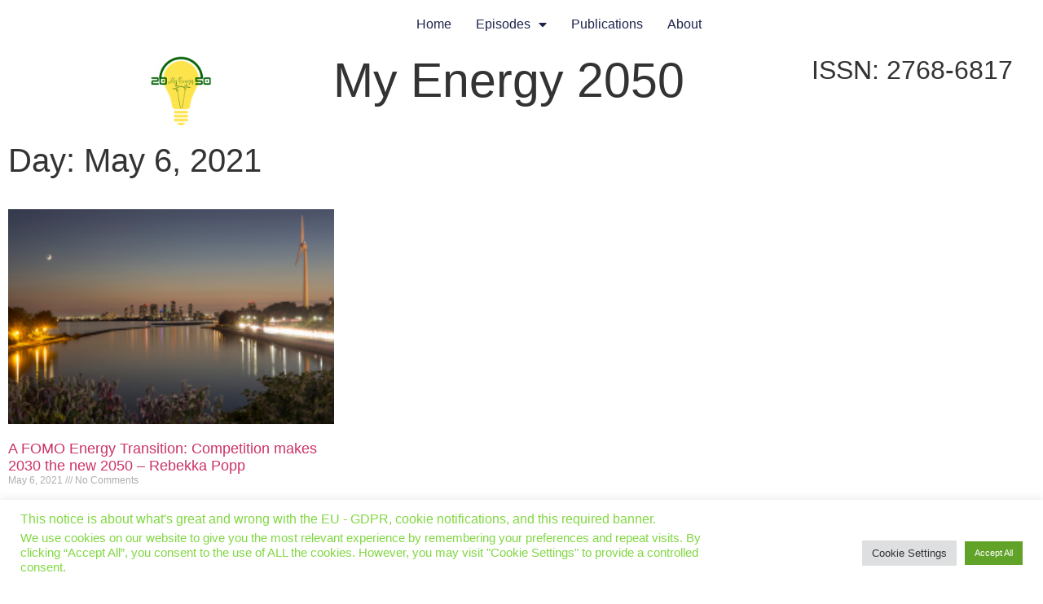

--- FILE ---
content_type: text/css
request_url: http://myenergy2050.com/wp-content/uploads/elementor/css/post-1973.css?ver=1769712287
body_size: 433
content:
.elementor-1973 .elementor-element.elementor-element-31ce9d4 .gallery-item .gallery-caption{text-align:center;}.elementor-1973 .elementor-element.elementor-element-182e2e7{--grid-row-gap:35px;--grid-column-gap:30px;}.elementor-1973 .elementor-element.elementor-element-182e2e7 .elementor-posts-container .elementor-post__thumbnail{padding-bottom:calc( 0.66 * 100% );}.elementor-1973 .elementor-element.elementor-element-182e2e7:after{content:"0.66";}.elementor-1973 .elementor-element.elementor-element-182e2e7 .elementor-post__thumbnail__link{width:100%;}.elementor-1973 .elementor-element.elementor-element-182e2e7 .elementor-post__meta-data span + span:before{content:"///";}.elementor-1973 .elementor-element.elementor-element-182e2e7.elementor-posts--thumbnail-left .elementor-post__thumbnail__link{margin-right:20px;}.elementor-1973 .elementor-element.elementor-element-182e2e7.elementor-posts--thumbnail-right .elementor-post__thumbnail__link{margin-left:20px;}.elementor-1973 .elementor-element.elementor-element-182e2e7.elementor-posts--thumbnail-top .elementor-post__thumbnail__link{margin-bottom:20px;}.elementor-1973 .elementor-element.elementor-element-182e2e7 .elementor-pagination{text-align:center;}body:not(.rtl) .elementor-1973 .elementor-element.elementor-element-182e2e7 .elementor-pagination .page-numbers:not(:first-child){margin-left:calc( 10px/2 );}body:not(.rtl) .elementor-1973 .elementor-element.elementor-element-182e2e7 .elementor-pagination .page-numbers:not(:last-child){margin-right:calc( 10px/2 );}body.rtl .elementor-1973 .elementor-element.elementor-element-182e2e7 .elementor-pagination .page-numbers:not(:first-child){margin-right:calc( 10px/2 );}body.rtl .elementor-1973 .elementor-element.elementor-element-182e2e7 .elementor-pagination .page-numbers:not(:last-child){margin-left:calc( 10px/2 );}@media(max-width:767px){.elementor-1973 .elementor-element.elementor-element-182e2e7 .elementor-posts-container .elementor-post__thumbnail{padding-bottom:calc( 0.5 * 100% );}.elementor-1973 .elementor-element.elementor-element-182e2e7:after{content:"0.5";}.elementor-1973 .elementor-element.elementor-element-182e2e7 .elementor-post__thumbnail__link{width:100%;}}